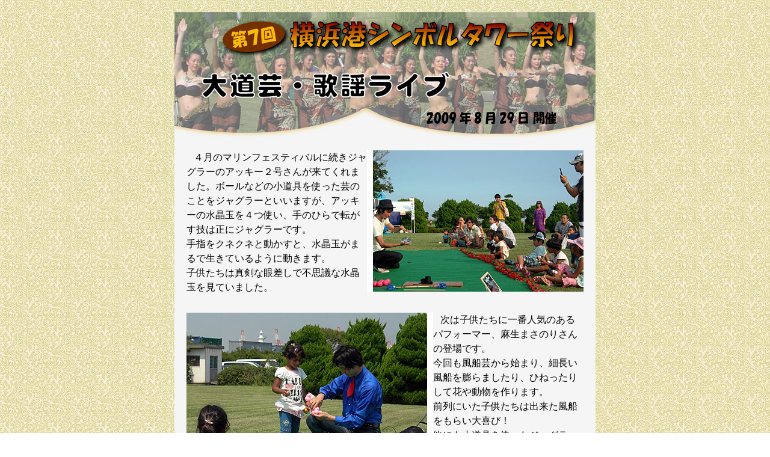

--- FILE ---
content_type: text/html
request_url: https://y-stower.com/09_08eve1.htm
body_size: 5453
content:
<!DOCTYPE html PUBLIC "-//W3C//DTD XHTML 1.0 Transitional//EN" "http://www.w3.org/TR/xhtml1/DTD/xhtml1-transitional.dtd">
<html xmlns="http://www.w3.org/1999/xhtml" xml:lang="ja" lang="ja">

<head>

<meta http-equiv="Content-Type" content="text/html; charset=utf-8" />
<meta name="keywards" content="イベント,横浜港,横浜港シンボルタワー,タワー祭り">
<meta name="description" content="2009年8月29日、横浜港シンボルタワーで第７回シンボルタワー祭りが開催されました。フリーマーケトはもちろんのこと今回初めてのエアロビー大会や、華麗なフラダンス、マジックショー、大道芸、歌謡ショーなど数多くのイベントがありました。">
<title>大道芸、歌謡ライブ</title>

<script type="text/javascript" src="js/prototype.js"></script>
<script type="text/javascript" src="js/scriptaculous.js?load=effects,builder"></script>
<script type="text/javascript" src="js/lightbox.js"></script>
<link rel="stylesheet" href="css/lightbox.css" type="text/css" media="screen">
<link rel="shortcut icon" href="fab.ico" type="image/vnd.microsoft.icon" />

</head>  


<STYLE type="text/css">
<!--
A:link{
  color: #000000;
  text-decoration: underline;
}
A:VISITED{
  color: #000000;
  text-decoration: underline;
}
A:HOVER{
  color: #3366ff;
  text-decoration: underline;
}
A:ACTIVE{
  color: #3366ff;
  text-decoration: underline;
}
.menu{
  font-family: "Times New Roman";
  font-size: 12pt;
  font-weight: bold;
}
-->
</STYLE>

<body background="09_08_31/bgy2.jpg" topmargin="20" bgproperties="fixed">
<center>
<img src="09_08_31/evtop1.jpg"><table border="0" width="700" height="" CELLPADDING="10" CELLSPACING="10" bgcolor="#f5f5f5" style="font-size:18;line-height:18pt"><tr><td>
<a href="09_08_31/akey1.jpg" rel="lightbox[travel]" alt="アッキー２号"  title="アッキー２号"><img src="09_08_31/akey2.jpg" align="right" alt="アッキー２号"  title="アッキー２号"></a>

&nbsp;&nbsp;&nbsp;４月のマリンフェスティバルに続きジャグラーのアッキー２号さんが来てくれました。ボールなどの小道具を使った芸のことをジャグラーといいますが、アッキーの水晶玉を４つ使い、手のひらで転がす技は正にジャグラーです。<br>手指をクネクネと動かすと、水晶玉がまるで生きているように動きます。<br>子供たちは真剣な眼差しで不思議な水晶玉を見ていました。
</td></tr>
<tr><td>
<a href="09_08_31/aso1.jpg" rel="lightbox[travel]" alt="麻生まさのり"  title="麻生まさのり"><img src="09_08_31/aso2.jpg" align="left" alt="麻生まさのり" title="麻生まさのり"></a>
&nbsp;&nbsp;&nbsp;次は子供たちに一番人気のあるパフォーマー、麻生まさのりさんの登場です。<br>今回も風船芸から始まり、細長い風船を膨らましたり、ひねったりして花や動物を作ります。<br>前列にいた子供たちは出来た風船をもらい大喜び！<br>他にも小道具を使ったジャグラーなども披露してくれました。
</td></tr>
<tr><td>
<a href="09_08_31/anna1.jpg" rel="lightbox[travel]" alt="アンナ"  title="アンナ"><img src="09_08_31/anna2.jpg" align="left" title="アンナ" alt="アンナ"></a>
&nbsp;&nbsp;&nbsp;炎天下のミュージックライブも翁鈴佳（ｵｷﾅ ﾚｲｶ）さん、アンナさん、ミッシュ（MISSIW）さんの出演で盛り上がりました。<br>デビュー曲や新曲、お気に入りの曲などが披露されましたが、暑さの中、聴いていると清涼感あふれる歌声に涼しさを感じ思わず聴き入ってしまいました。<br>それぞれ持ち時間が３０分のライブでしたけど、楽しくて素敵なライブでした。<br /><br />アンナさんと翁鈴佳さんはエアロビー大会の司会もやっていただきありがとうございました。
</td></tr>
<tr><td>
<a href="09_08_31/okinareika1.jpg" rel="lightbox[travel]" alt="翁 鈴佳" title="翁 鈴佳"><img src="09_08_31/okinareika2.jpg" alt="翁 鈴佳" title="翁 鈴佳"></a>
&nbsp;&nbsp;&nbsp;&nbsp;&nbsp;&nbsp;&nbsp;&nbsp;&nbsp;<a href="09_08_31/missiw1.jpg" rel="lightbox[travel]" alt="ミッシュ" title="ミッシュ"><img src="09_08_31/missiw2.jpg" alt="ミッシュ" title="ミッシュ"></a>
</td></tr>
</table>

<table border="0" bgcolor="#ffcc99" width="700"><tr>
<td align="center" style="font-size:15" height="90"><br />
<a href="index.html">TOP</a>&nbsp;|&nbsp;<a href="09_08eve2.htm">エアロビー大会</a>&nbsp;|&nbsp;<a href="09_08eve3.htm">フラダンス･その他</a>
<p><font color="#cc6666">●</font>出演された皆様のＨＰ→&nbsp;&nbsp;<a href="http://x63.peps.jp/miki0322/?cn=12" target="_blank"><img src="09_08_31/hp.gif" title="アンナ" alt="アンナ" border="0"></a>&nbsp;&nbsp;&nbsp;&nbsp;&nbsp;<a href="http://lingjia.jugem.jp/?pid=1" target="_blank"><img src="09_08_31/hp.gif" alt="翁鈴佳" title="翁鈴佳"border="0"></a>&nbsp;&nbsp;&nbsp;&nbsp;&nbsp;<a href="https://www.missiw.com/" target="_blank"><img src="09_08_31/hp.gif" alt="ミッシュ" title="ミッシュ" border="0"></a>
</td></tr>
</table>



<br>
<font face="Century"><div style="font-size:12px;color:#000000;text-align:center;">Copyrights &copy;2009,Mitsui O.S.K.Kosan Co.,Ltd all rights reserved.</div></font><br>
</body>
</thml>